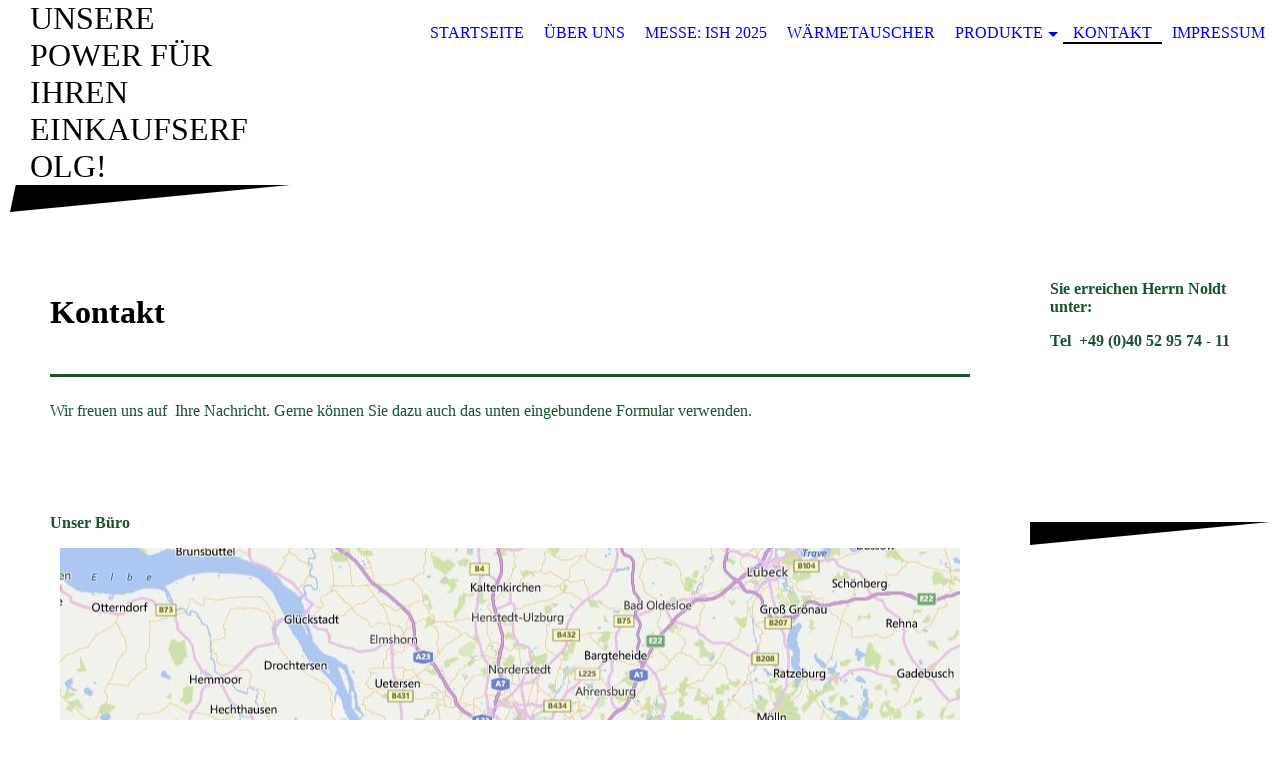

--- FILE ---
content_type: text/html; charset=utf-8
request_url: https://hammes-und-noldt.de/Kontakt/
body_size: 38304
content:
<!DOCTYPE html><html lang="de"><head><meta http-equiv="Content-Type" content="text/html; charset=UTF-8"><title>M. C. Hammes u. Noldt Torsten Noldt - Kontakt</title><meta name="description" content="Internationale Industrievertretung"><meta name="keywords" content="Industrievertretung Internationale Industrievertretung Baugruppen Automotive TS 16949 Werkzeugbau Präzisionsteile Systemlieferant Medizintechnik Transportindustrie Prototypenbau Maschinenbau Automation Telekommunikation Sicherheitstechnik Landmaschinen Aluminium Stahl Messing Zink Kunststoff Polyurethan PU Wärmetauscher Netzteile Mechatronik Magnete Druckguss Aluminiumdruckguss Messingdruckguss Zinkdruckguss Kunststoffspritzguss Stanzbiegeteile Drehen Fräsen Kokillenguss MIM Metallspritzguss Schmieden Gesenkschmieden Warmumformen Kaltumformen Getriebeteile Motoren- und Kupplungsteile Tiefziehteile OEM Tier 1 Tier 2 CNC Ventile Armaturen Schaltgabeln Sprinklergehäuse Befestigungsteile Metall-Kunststoff-Injektionen PC ASA ABS PVC PP PU PE PBT OLTEM PU-Teile Wärmepumpen Kühlrohre Coils Hydrophobe Beschichtungen hydrophile Beschichtungen Nano-Beschichtungen Nanobeschichtungen Coils aus Kupfer Coils aus Aluminium Coils aus rostfreiem Stahl Präzisionskühlung Industrielle Kühlung Transformatoren DC-USVs Primärschaltregler Spezialmagnete ferrimagnetische keramische Werkstoffe seltene Erden Samarium-Cobalt SaCo Neodymium-Eisen-Bor NdFeB FMR Full Magnetic Ring Dipole Halbach-Konfigurationen Permanent-Magnete Elektro-Magnete Magnet-Baugruppen Gas-Wasser-Innendrucktechnik (TIK-WIT) ISO9001 CNC-Drehteile Escomatik Escomatikteile Escomatik-Teile Maschinenbauteile Maschinenbau-Teile Titan Türschlösser Zugangskontrolle Ventilteile Ventil-Teile Gas-Chemie Petrochemie Hydraulikteile Hydraulik-Teile ISO13485"><link href="http://57726064.swh.strato-hosting.eu/Kontakt/" rel="canonical"><meta content="M. C. Hammes u. Noldt Torsten Noldt - Kontakt" property="og:title"><meta content="website" property="og:type"><meta content="http://57726064.swh.strato-hosting.eu/Kontakt/" property="og:url"><script>
              window.beng = window.beng || {};
              window.beng.env = {
                language: "en",
                country: "US",
                mode: "deploy",
                context: "page",
                pageId: "000001195757",
                pageLanguage: "de",
                skeletonId: "",
                scope: "1724586",
                isProtected: false,
                navigationText: "Kontakt",
                instance: "1",
                common_prefix: "https://strato-editor.com",
                design_common: "https://strato-editor.com/beng/designs/",
                design_template: "sys/cm_dh_075",
                path_design: "https://strato-editor.com/beng/designs/data/sys/cm_dh_075/",
                path_res: "https://strato-editor.com/res/",
                path_bengres: "https://strato-editor.com/beng/res/",
                masterDomain: "",
                preferredDomain: "",
                preprocessHostingUri: function(uri) {
                  
                    return uri || "";
                  
                },
                hideEmptyAreas: false
              };
            </script><script xmlns="http://www.w3.org/1999/xhtml" src="https://strato-editor.com/cm4all-beng-proxy/beng-proxy.js"></script><link xmlns="http://www.w3.org/1999/xhtml" rel="stylesheet" href="https://strato-editor.com/.cm4all/e/static/3rdparty/font-awesome/css/font-awesome.min.css"></link><link rel="stylesheet" type="text/css" href="https://strato-editor.com/.cm4all/res/static/libcm4all-js-widget/3.89.7/css/widget-runtime.css" />
<link rel="stylesheet" type="text/css" href="https://strato-editor.com/.cm4all/res/static/beng-editor/5.3.138/css/deploy.css" />
<link rel="stylesheet" type="text/css" href="https://strato-editor.com/.cm4all/res/static/libcm4all-js-widget/3.89.7/css/slideshow-common.css" />
<script src="https://strato-editor.com/.cm4all/res/static/jquery-1.7/jquery.js"></script><script src="https://strato-editor.com/.cm4all/res/static/prototype-1.7.3/prototype.js"></script><script src="https://strato-editor.com/.cm4all/res/static/jslib/1.4.1/js/legacy.js"></script><script src="https://strato-editor.com/.cm4all/res/static/libcm4all-js-widget/3.89.7/js/widget-runtime.js"></script>
<script src="https://strato-editor.com/.cm4all/res/static/libcm4all-js-widget/3.89.7/js/slideshow-common.js"></script>
<script src="https://strato-editor.com/.cm4all/res/static/beng-editor/5.3.138/js/deploy.js"></script>
<script type="text/javascript" src="https://strato-editor.com/.cm4all/uro/assets/js/uro-min.js"></script><meta name="viewport" content="width=device-width, initial-scale=1"><link rel="stylesheet" type="text/css" href="https://strato-editor.com/.cm4all/designs/static/sys/cm_dh_075/1767916823.9658175/css/main.css"><link rel="stylesheet" type="text/css" href="https://strato-editor.com/.cm4all/designs/static/sys/cm_dh_075/1767916823.9658175/css/responsive.css"><link rel="stylesheet" type="text/css" href="https://strato-editor.com/.cm4all/designs/static/sys/cm_dh_075/1767916823.9658175/css/cm-templates-global-style.css"><!--[if lt IE 8]>
        	<link rel="stylesheet" type="text/css" href="https://strato-editor.com/beng/designs/data/sys/cm_dh_075/css/ie8.css" />
        <![endif]--><script>
			var _isEditMode = "deploy" == "edit";
		</script><!--$Id: template.xsl 1832 2012-03-01 10:37:09Z dominikh $--><link href="/.cm4all/handler.php/vars.css?v=20251209114248" type="text/css" rel="stylesheet"><style type="text/css">.cm-logo {background-image: url("/.cm4all/iproc.php/f%C3%BCr%20website%20HN/h%26n_rgb.jpg/scale_0_0/h%26n_rgb.jpg");background-position: -0.4000000000000341px 91.45000000000001px;
background-size: 535px 99px;
background-repeat: no-repeat;
      }</style><script type="text/javascript">window.cmLogoWidgetId = "STRATP_cm4all_com_widgets_Logo_6979085";
            window.cmLogoGetCommonWidget = function (){
                return new cm4all.Common.Widget({
            base    : "/Kontakt/index.php/",
            session : "",
            frame   : "",
            path    : "STRATP_cm4all_com_widgets_Logo_6979085"
        })
            };
            window.logoConfiguration = {
                "cm-logo-x" : "-0.4000000000000341",
        "cm-logo-y" : "91.45000000000001",
        "cm-logo-v" : "2.0",
        "cm-logo-w" : "535",
        "cm-logo-h" : "99",
        "cm-logo-di" : "sys/cm_dh_075",
        "cm-logo-u" : "public-service://0/",
        "cm-logo-k" : "/für website HN/h&n_rgb.jpg",
        "cm-logo-bc" : "",
        "cm-logo-ln" : "/Startseite/index.php/",
        "cm-logo-ln$" : "home",
        "cm-logo-hi" : false
        ,
        _logoBaseUrl : "\/.cm4all\/iproc.php\/f%C3%BCr%20website%20HN\/h%26n_rgb.jpg\/scale_0_0\/",
        _logoPath : "h%26n_rgb.jpg"
        };
            jQuery(document).ready(function() {
                var href = (beng.env.mode == "deploy" ? "/" : "/Startseite/index.php/");
                jQuery(".cm-logo").wrap("<a style='text-decoration: none;' href='" + href + "'></a>");
            });
            
          jQuery(document).ready(function() {
            var logoElement = jQuery(".cm-logo");
            logoElement.attr("role", "img");
            logoElement.attr("tabindex", "0");
            logoElement.attr("aria-label", "logo");
          });
        </script><link  rel="shortcut icon"   href="/Kontakt/index.php/;focus=STRATP_cm4all_com_widgets_Favicon_6979142&amp;path=show&amp;frame=STRATP_cm4all_com_widgets_Favicon_6979142?subaction=icon" type="image/png"/><style id="cm_table_styles"></style><style id="cm_background_queries"></style><script type="application/x-cm4all-cookie-consent" data-code=""></script></head><body ondrop="return false;" class=" device-desktop cm-deploy cm-deploy-342 cm-deploy-4x"><div class="cm-background" data-cm-qa-bg="image"></div><div class="cm-background-video" data-cm-qa-bg="video"></div><div class="cm-background-effects" data-cm-qa-bg="effect"></div><div class="cm-templates-container"><div class="cm-kv-0 cm_can_be_empty" id="keyvisual"></div><div id="page_wrapper"><div id="head_wrapper_background"><header class="content_wrapper" id="head_wrapper"><div id="nav-dropdown-area"><div class="clearfix" id="navigation_wrapper"><div class="nav-menu-position"> </div><nav id="nav-mobile-heading"><i class="fa fa-bars" aria-hidden="true"></i><a href="">Navigation</a></nav><nav class="navi" id="cm_navigation"><ul id="cm_mainnavigation"><li id="cm_navigation_pid_1195760"><a title="Startseite" href="/Startseite/" class="cm_anchor">Startseite</a></li><li id="cm_navigation_pid_1195759"><a title="Über uns" href="/Ueber-uns/" class="cm_anchor">Über uns</a></li><li id="cm_navigation_pid_5827463"><a title="Messe: ISH 2025" href="/Messe-ISH-2025/" class="cm_anchor">Messe: ISH 2025</a></li><li id="cm_navigation_pid_1938143"><a title="Wärmetauscher" href="/Waermetauscher/" class="cm_anchor">Wärmetauscher</a></li><li id="cm_navigation_pid_1195758" class="cm_has_subnavigation"><a title="Produkte" href="/Produkte/" class="cm_anchor">Produkte</a><ul class="cm_subnavigation" id="cm_subnavigation_pid_1195758"><li id="cm_navigation_pid_1204976" class="cm_has_subnavigation"><a title="Aluminium" href="/Produkte/Aluminium/" class="cm_anchor">Aluminium</a><ul class="cm_subnavigation" id="cm_subnavigation_pid_1204976"><li id="cm_navigation_pid_1205070"><a title="Kokillenguss (ENGEL)" href="/Produkte/Aluminium/Kokillenguss-ENGEL/" class="cm_anchor">Kokillenguss (ENGEL)</a></li><li id="cm_navigation_pid_1293227"><a title="Stanz-Biegeteile und Baugruppen (ENGLANDER)" href="/Produkte/Aluminium/Stanz-Biegeteile-und-Baugruppen-ENGLANDER/" class="cm_anchor">Stanz-Biegeteile und Baugruppen (ENGLANDER)</a></li><li id="cm_navigation_pid_2366823"><a title="Feinguss (HI-TECH)" href="/Produkte/Aluminium/Feinguss-HI-TECH/" class="cm_anchor">Feinguss (HI-TECH)</a></li></ul></li><li id="cm_navigation_pid_1204903" class="cm_has_subnavigation"><a title="Stahl" href="/Produkte/Stahl/" class="cm_anchor">Stahl</a><ul class="cm_subnavigation" id="cm_subnavigation_pid_1204903"><li id="cm_navigation_pid_1205134"><a title="Stanzen (ENGLANDER)" href="/Produkte/Stahl/Stanzen-ENGLANDER/" class="cm_anchor">Stanzen (ENGLANDER)</a></li><li id="cm_navigation_pid_1205132"><a title="MIM (DYT)" href="/Produkte/Stahl/MIM-DYT/" class="cm_anchor">MIM (DYT)</a></li><li id="cm_navigation_pid_2366824"><a title="Feinguss (HI-TECH)" href="/Produkte/Stahl/Feinguss-HI-TECH/" class="cm_anchor">Feinguss (HI-TECH)</a></li></ul></li><li id="cm_navigation_pid_1204904" class="cm_has_subnavigation"><a title="Messing" href="/Produkte/Messing/" class="cm_anchor">Messing</a><ul class="cm_subnavigation" id="cm_subnavigation_pid_1204904"><li id="cm_navigation_pid_1205137"><a title="Warmumformen (SAGIV)" href="/Produkte/Messing/Warmumformen-SAGIV/" class="cm_anchor">Warmumformen (SAGIV)</a></li></ul></li><li id="cm_navigation_pid_1204905" class="cm_has_subnavigation"><a title="Zink" href="/Produkte/Zink/" class="cm_anchor">Zink</a><ul class="cm_subnavigation" id="cm_subnavigation_pid_1204905"><li id="cm_navigation_pid_1205139"><a title="Druckguss (RUBA)" href="/Produkte/Zink/Druckguss-RUBA/" class="cm_anchor">Druckguss (RUBA)</a></li></ul></li><li id="cm_navigation_pid_2366825" class="cm_has_subnavigation"><a title="Edelstahl / Titan" href="/Produkte/Edelstahl-Titan/" class="cm_anchor">Edelstahl / Titan</a><ul class="cm_subnavigation" id="cm_subnavigation_pid_2366825"><li id="cm_navigation_pid_2372223"><a title="Vakuum-Feinguss (HI-TECH)" href="/Produkte/Edelstahl-Titan/Vakuum-Feinguss-HI-TECH/" class="cm_anchor">Vakuum-Feinguss (HI-TECH)</a></li></ul></li><li id="cm_navigation_pid_1204906" class="cm_has_subnavigation"><a title="Kunststoff" href="/Produkte/Kunststoff/" class="cm_anchor">Kunststoff</a><ul class="cm_subnavigation" id="cm_subnavigation_pid_1204906"><li id="cm_navigation_pid_1205143"><a title="Polyurethanteile (POLYRIT)" href="/Produkte/Kunststoff/Polyurethanteile-POLYRIT/" class="cm_anchor">Polyurethanteile (POLYRIT)</a></li></ul></li><li id="cm_navigation_pid_1344203" class="cm_has_subnavigation"><a title="Magnete" href="/Produkte/Magnete/" class="cm_anchor">Magnete</a><ul class="cm_subnavigation" id="cm_subnavigation_pid_1344203"><li id="cm_navigation_pid_1344204"><a title="Magnete (Magma)" href="/Produkte/Magnete/Magnete-Magma/" class="cm_anchor">Magnete (Magma)</a></li></ul></li></ul></li><li id="cm_navigation_pid_1195757" class="cm_current"><a title="Kontakt" href="/Kontakt/" class="cm_anchor">Kontakt</a></li><li id="cm_navigation_pid_1195756"><a title="Impressum" href="/Impressum/" class="cm_anchor">Impressum</a></li><li id="cm_navigation_pid_2345669"><a title="Datenschutzerklärung" href="/Datenschutzerklaerung/" class="cm_anchor">Datenschutzerklärung</a></li></ul></nav></div><div class="cm-templates-title-container cm_can_be_empty" id="title_wrapper"><div class="edged cm_can_be_empty" id="title_h1_wrapper"><div class="title cm_can_be_empty cm-templates-heading__title" id="title" style="">Unsere Power für Ihren Einkaufserfolg!</div></div><div class="cm_can_be_empty" id="subtitle_wrapper"><div class="subtitle cm_can_be_empty cm-templates-heading__subtitle" id="subtitle" style=""><span style="color: #ffffff; font-size: small;">torsten.noldt at hammes-und-noldt.de</span></div></div></div></div></header></div><div class="content_wrapper" id="container_content"><div class="cm-logo cm_can_be_empty" id="logo"> </div><div class="cm-template-content" id="content_wrapper"><main class="content_main_dho cm-template-content__main edged append cm-templates-text" id="content_main" data-cm-hintable="yes"><h1><span style="font-size: xx-large;">Kontakt</span></h1><div class="clearFloating" style="clear:both;height: 0px; width: auto;"></div><div id="widgetcontainer_STRATP_cm4all_com_widgets_Photo_7412701" class="cm_widget cm4all_com_widgets_Photo cm_widget_float_left" style="width:11.2%; max-width:298px; "><div class="cm_widget_anchor"><a name="STRATP_cm4all_com_widgets_Photo_7412701" id="widgetanchor_STRATP_cm4all_com_widgets_Photo_7412701"><!--cm4all.com.widgets.Photo--></a></div><img title="" alt="" src="/.cm4all/iproc.php/anschrift.png/downsize_1280_0/anschrift.png" style="display:block;border:0px;" width="100%" onerror="this.style.display = 'none';" /></div><div class="clearFloating" style="clear:both;height: 0px; width: auto;"></div><div id="widgetcontainer_STRATP_cm4all_com_widgets_Separator_6979119" class="
				    cm_widget_block
					cm_widget cm4all_com_widgets_Separator cm_widget_block_center" style="width:100%; max-width:100%; "><div class="cm_widget_anchor"><a name="STRATP_cm4all_com_widgets_Separator_6979119" id="widgetanchor_STRATP_cm4all_com_widgets_Separator_6979119"><!--cm4all.com.widgets.Separator--></a></div><div style='position: relative; width: 100%;'><div style='border-top: 3px solid #1a5232; margin: 1.2em 0em 1.2em 0em;'></div></div></div><p><span style="color: #1a5232;">Wir freuen uns auf  Ihre Nachricht. Gerne können Sie dazu auch das unten eingebundene Formular verwenden.</span></p><p> </p><div class="clearFloating" style="clear:both;height: 0px; width: auto;"></div><div id="widgetcontainer_STRATP_cm4all_com_widgets_Formular_6979116" class="
				    cm_widget_block
					cm_widget cm4all_com_widgets_Formular cm_widget_block_center" style="width:100%; max-width:100%; "><div class="cm_widget_anchor"><a name="STRATP_cm4all_com_widgets_Formular_6979116" id="widgetanchor_STRATP_cm4all_com_widgets_Formular_6979116"><!--cm4all.com.widgets.Formular--></a></div><div style="width: 100%; max-width:100%; display: none;" class="formWidget"><div style="padding-bottom:5px;text-align:left;" id="form_1478525038771_467567_introtext"></div><div style="text-align:left;" id="form_1478525038771_467567_answertext" role="status" aria-atomic="true"></div><div style="text-align:left;" id="form_1478525038771_467567"><form id="form_1478525038771_467567_form"><ul class="w_body_table" style="list-style-type:none;"><li><div id="form_1478525038771_467567_error" style="display:none;" class="cw_error_msg">Sie haben nicht alle Pflichtfelder ausgefüllt. Bitte überprüfen Sie Ihre Eingaben.</div></li><li class="w_td_label" style="background:none;"><input type="hidden" name="label_text0.720067336662937" value="Firma" /><input type="hidden" name="type_text0.720067336662937" value="text" /><div class="formWidgetLabel"><label for="form_1478525038771_467567_value_text0_720067336662937" id="form_1478525038771_467567_form_textspan_text0.720067336662937" style="word-wrap: break-word;">Firma</label></div><div class="formWidgetInput"><input id="form_1478525038771_467567_value_text0_720067336662937" class="cw_input cm_box_sizing" style="width:100%" type="text" name="value_text0.720067336662937" placeholder="" cm_type="text" cm_required="false" /></div></li><li class="w_td_label" style="background:none;"><input type="hidden" name="label_text0.7870732795516611" value="Position/Abteilung" /><input type="hidden" name="type_text0.7870732795516611" value="text" /><div class="formWidgetLabel"><label for="form_1478525038771_467567_value_text0_7870732795516611" id="form_1478525038771_467567_form_textspan_text0.7870732795516611" style="word-wrap: break-word;">Position/Abteilung</label></div><div class="formWidgetInput"><input id="form_1478525038771_467567_value_text0_7870732795516611" class="cw_input cm_box_sizing" style="width:100%" type="text" name="value_text0.7870732795516611" placeholder="" cm_type="text" cm_required="false" /></div></li><li class="w_td_label" style="background:none;"><input type="hidden" name="label_select0.9745127606145609" value="Anrede" /><input type="hidden" name="type_select0.9745127606145609" value="select" /><div class="formWidgetLabel"><label for="form_1478525038771_467567_value_select0_9745127606145609" id="form_1478525038771_467567_form_textspan_select0.9745127606145609" style="word-wrap: break-word;">Anrede</label></div><div class="formWidgetInput"><select id="form_1478525038771_467567_value_select0_9745127606145609" class="cw_select cm_box_sizing" name="value_select0.9745127606145609" style="width: 100%;" cm_type="select" cm_required="false"><option value="">- auswählen -</option><option value="Herr">Herr</option><option value="Frau">Frau</option></select></div></li><li class="w_td_label" style="background:none;"><input type="hidden" name="label_firstname" value="Vorname" /><input type="hidden" name="type_firstname" value="text" /><div class="formWidgetLabel"><label for="form_1478525038771_467567_value_firstname" id="form_1478525038771_467567_form_textspan_firstname" style="word-wrap: break-word;">Vorname *</label></div><div class="formWidgetInput"><input id="form_1478525038771_467567_value_firstname" class="cw_input cm_box_sizing" style="width:100%" type="text" name="value_firstname" placeholder="" cm_type="text" cm_required="true" required="required" aria-required="true" /></div></li><li class="w_td_label" style="background:none;"><input type="hidden" name="label_lastname" value="Nachname" /><input type="hidden" name="type_lastname" value="text" /><div class="formWidgetLabel"><label for="form_1478525038771_467567_value_lastname" id="form_1478525038771_467567_form_textspan_lastname" style="word-wrap: break-word;">Nachname *</label></div><div class="formWidgetInput"><input id="form_1478525038771_467567_value_lastname" class="cw_input cm_box_sizing" style="width:100%" type="text" name="value_lastname" placeholder="" cm_type="text" cm_required="true" required="required" aria-required="true" /></div></li><li class="w_td_label" style="background:none;"><input type="hidden" name="label_email" value="E-Mail" /><input type="hidden" name="type_email" value="text" /><div class="formWidgetLabel"><label for="form_1478525038771_467567_value_email" id="form_1478525038771_467567_form_textspan_email" style="word-wrap: break-word;">E-Mail *</label></div><div class="formWidgetInput"><input id="form_1478525038771_467567_value_email" class="cw_input cm_box_sizing" style="width:100%" type="text" name="value_email" placeholder="" cm_type="text" cm_required="true" required="required" aria-required="true" /></div></li><li class="w_td_label" style="background:none;"><input type="hidden" name="label_telephone" value="Telefon" /><input type="hidden" name="type_telephone" value="text" /><div class="formWidgetLabel"><label for="form_1478525038771_467567_value_telephone" id="form_1478525038771_467567_form_textspan_telephone" style="word-wrap: break-word;">Telefon</label></div><div class="formWidgetInput"><input id="form_1478525038771_467567_value_telephone" class="cw_input cm_box_sizing" style="width:100%" type="text" name="value_telephone" placeholder="" cm_type="text" cm_required="false" /></div></li><li class="w_td_label" style="background:none;"><input type="hidden" name="label_message" value="Nachricht" /><input type="hidden" name="type_message" value="textarea" /><div class="formWidgetLabel"><label for="form_1478525038771_467567_value_message" id="form_1478525038771_467567_form_textspan_message" style="word-wrap: break-word;">Nachricht</label></div><div class="formWidgetInput"><div style="padding: 0 1px 2px 0;"><textarea id="form_1478525038771_467567_value_message" class="cw_input cm_box_sizing" style="height: 7em; width: 100%; max-height: 14em;" name="value_message" cm_type="textarea" cm_required="false" placeholder="Meine Nachricht"></textarea><div style="text-align: right; line-height: 1em; padding-right: 5px;"><span id="form_1478525038771_467567_charcounter_message" style="font-size: smaller; font-style: italic;"></span></div></div></div></li><li class="w_td_label"><div class="formWidgetInput" style="width: 100%; text-align: center;"><div>* Pflichtfelder</div><div><input type="submit" style="margin: 10px 0 15px;" onclick="return (function() {             var form=document              .getElementById('form_1478525038771_467567_form');             if (form.checkValidity()) {              window.formular_widget_helper.submitForm('form_1478525038771_467567');              return false;             } else {                                                     window.formular_widget_helper.submitForm('form_1478525038771_467567', false);                                                 }             form.classList.add('submitted');             return true;            })();" value="Absenden" /></div></div></li></ul></form></div></div><script type="text/javascript">/* <![CDATA[ */ 
		(new function() {

			var formular_onload_callback = function() {

			
				if (!window.formular_widget_helper) {
					window.formular_widget_helper = new FormularWidgetHelperPublic();
					window.formular_widget_helper.device = "";
					window.formular_widget_helper.textAreaMaxLength = parseInt( 2048 );
					window.formular_widget_helper.useJqueryPicker = true;
					window.formular_widget_helper.setLocale ("de_DE");
					window.formular_widget_helper.xlateString
						["Please fill out all required fields."]
							= "Sie haben nicht alle Pflichtfelder ausgefüllt. Bitte überprüfen Sie Ihre Eingaben.";
					window.formular_widget_helper.xlateString
						["Please enter a valid email address."]
							= "Bitte geben Sie eine gültige E-Mail-Adresse ein.";
					window.formular_widget_helper.xlateString
						['Enter a valid time between ${minTime%T:%H:%M} and ${maxTime%T:%H:%M}.']
							= "Geben Sie eine Zeit zwischen ${minTime%T:%H:%M} und ${maxTime%T:%H:%M} ein.";
                    window.formular_widget_helper.xlateString
                      ["Select a present or future date."]
                        = "Wählen Sie das aktuelle oder ein zukünftiges Datum.";
					window.formular_widget_helper.xlateString["Please inform me about news regarding your business."] = "Ich möchte über Neuigkeiten informiert werden. Ein Widerruf ist jederzeit über die im Impressum angegebene E-Mail-Adresse möglich.";
					window.formular_widget_helper.xlateString["Submit"] = "Absenden";
					window.formular_widget_helper.xlateString["Yes"] = "Ja";
					window.formular_widget_helper.xlateString["No"] = "Nein";
					window.formular_widget_helper.xlateString["OK"] = "OK";
					window.formular_widget_helper.xlateString["- please choose -"] = "- auswählen -";
				}

				var locale = "de_DE";

				window.formular_widget_show_form_1478525038771_467567 =
				new Common.Widget({
							path: 'STRATP_cm4all_com_widgets_Formular_6979116',
							base: '/Kontakt/index.php/',
							session: '',
							frame: ''
						});
				
				var fid = "form_1478525038771_467567";
                jQuery('#' + fid+ '_form').on('submit', function (ev) {
                  ev.preventDefault();
                });
				window.formular_widget_helper.initValidators(fid);
				window.formular_widget_helper.initDatepickers(fid);
				
		Common.loadCss(Common.Css.jquery.ui_theme, "top");
	

	Common.loadCss(Common.Css.jquery.ui_datepicker, "top");
	Common.loadCss("/.cm4all/widgetres.php/cm4all.com.widgets.Formular//css/commonwidgets.css");

	
	$( "form_1478525038771_467567").newsletter = "f";

	

	(function() {
		var ref="message";
		var textarea = jQuery("#" + fid + "_value_" + ref);
		var func = function(event) {
			window.formular_widget_helper.updateCharCounter(fid, ref, event.type != "keyup");
		}
		textarea.bind({
			keyup: func,
			paste: func,
			cut: func,
			drop: func
		});
	})();


			};

			Common.requireLibrary(
				[
				
					"/.cm4all/widgetres.php/cm4all.com.widgets.Formular//js/input_helper.js",
					"/.cm4all/widgetres.php/cm4all.com.widgets.Formular//js/formular_public.js",
					"/.cm4all/widgetres.php/cm4all.com.widgets.Formular//js/widgets_utils.js"
				
				].concat (Common.Lib.jquery.ui_datepicker),
				jQuery.curry(formular_onload_callback)
			);

		}());

	/* ]]> */</script></div><p> </p><h2><span style="color: #1a5232;">Unser Büro</span></h2><div class="clearFloating" style="clear:both;height: 0px; width: auto;"></div><div id="widgetcontainer_STRATP_cm4all_com_widgets_StaticMapServices_7045871" class="
				    cm_widget_block
					cm_widget cm4all_com_widgets_StaticMapServices cm_widget_block_center" style="width:100%; max-width:100%; "><div class="cm_widget_anchor"><a name="STRATP_cm4all_com_widgets_StaticMapServices_7045871" id="widgetanchor_STRATP_cm4all_com_widgets_StaticMapServices_7045871"><!--cm4all.com.widgets.StaticMapServices--></a></div><a  class="cm4all-cookie-consent"   href="/Kontakt/index.php/;focus=STRATP_cm4all_com_widgets_StaticMapServices_7045871&amp;frame=STRATP_cm4all_com_widgets_StaticMapServices_7045871" data-wcid="cm4all.com.widgets.StaticMapServices" data-wiid="STRATP_cm4all_com_widgets_StaticMapServices_7045871" data-lazy="true" data-thirdparty="true" data-statistics="false" rel="nofollow" data-blocked="true"><!--STRATP_cm4all_com_widgets_StaticMapServices_7045871--></a></div><p> </p><p> </p><div id="cm_bottom_clearer" style="clear: both;" contenteditable="false"></div></main></div><div class="edged append cm_can_be_empty cm-templates-sidebar-container" id="content_sidebar"><aside class="sidebar cm_can_be_empty" id="widgetbar_site_1" data-cm-hintable="yes"><p><span style="color: #1a5232; font-size: medium;"><strong>Sie erreichen Herrn Noldt unter:</strong></span></p><p><span style="color: #1a5232;"><strong>Tel  +49 (0)40 52 95 74 - 11</strong></span></p></aside><aside class="sidebar cm_can_be_empty" id="widgetbar_page_1" data-cm-hintable="yes"><p> </p></aside><aside class="sidebar cm_can_be_empty" id="widgetbar_page_2" data-cm-hintable="yes"><p> </p></aside><aside class="sidebar cm_can_be_empty" id="widgetbar_site_2" data-cm-hintable="yes"><p style="text-align: center;"> </p><p> </p></aside></div><div class="clear"> </div></div><div class="cm_can_be_empty cm-templates-footer" id="footer_wrapper"><footer class="cm_can_be_empty" id="footer" data-cm-hintable="yes"> </footer></div></div></div><script type="text/javascript" language="javascript" src="https://strato-editor.com/.cm4all/designs/static/sys/cm_dh_075/1767916823.9658175/js/navigation.js"></script><script type="text/javascript" language="javascript" src="https://strato-editor.com/.cm4all/designs/static/sys/cm_dh_075/1767916823.9658175/js/edges.js"></script><script type="text/javascript" language="javascript" src="https://strato-editor.com/.cm4all/designs/static/sys/cm_dh_075/1767916823.9658175/js/initialise.js"></script><script type="text/javascript" language="javascript" src="https://strato-editor.com/.cm4all/designs/static/sys/cm_dh_075/1767916823.9658175/js/cm-templates-global-script.js"></script><div class="cm_widget_anchor"><a name="STRATP_cm4all_com_widgets_CookiePolicy_6979087" id="widgetanchor_STRATP_cm4all_com_widgets_CookiePolicy_6979087"><!--cm4all.com.widgets.CookiePolicy--></a></div><div style="display:none" class="cm-wp-container cm4all-cookie-policy-placeholder-template"><div class="cm-wp-header"><h4 class="cm-wp-header__headline">Externe Inhalte</h4><p class="cm-wp-header__text">Die an dieser Stelle vorgesehenen Inhalte können aufgrund Ihrer aktuellen <a class="cm-wp-header__link" href="#" onclick="openCookieSettings();return false;">Cookie-Einstellungen</a> nicht angezeigt werden.</p></div><div class="cm-wp-content"><div class="cm-wp-content__control"><label aria-checked="false" role="switch" tabindex="0" class="cm-wp-content-switcher"><input tabindex="-1" type="checkbox" class="cm-wp-content-switcher__checkbox" /><span class="cm-wp-content-switcher__label">Drittanbieter-Inhalte</span></label></div><p class="cm-wp-content__text">Diese Webseite bietet möglicherweise Inhalte oder Funktionalitäten an, die von Drittanbietern eigenverantwortlich zur Verfügung gestellt werden. Diese Drittanbieter können eigene Cookies setzen, z.B. um die Nutzeraktivität zu verfolgen oder ihre Angebote zu personalisieren und zu optimieren.</p></div></div><div aria-labelledby="cookieSettingsDialogTitle" role="dialog" style="position: fixed;" class="cm-cookie-container cm-hidden" id="cookieSettingsDialog"><div class="cm-cookie-header"><h4 id="cookieSettingsDialogTitle" class="cm-cookie-header__headline">Cookie-Einstellungen</h4><div autofocus="autofocus" tabindex="0" role="button" class="cm-cookie-header__close-button" title="Schließen"></div></div><div aria-describedby="cookieSettingsDialogContent" class="cm-cookie-content"><p id="cookieSettingsDialogContent" class="cm-cookie-content__text">Diese Webseite verwendet Cookies, um Besuchern ein optimales Nutzererlebnis zu bieten. Bestimmte Inhalte von Drittanbietern werden nur angezeigt, wenn die entsprechende Option aktiviert ist. Die Datenverarbeitung kann dann auch in einem Drittland erfolgen. Weitere Informationen hierzu in der Datenschutzerklärung.</p><div class="cm-cookie-content__controls"><div class="cm-cookie-controls-container"><div class="cm-cookie-controls cm-cookie-controls--essential"><div class="cm-cookie-flex-wrapper"><label aria-details="cookieSettingsEssentialDetails" aria-labelledby="cookieSettingsEssentialLabel" aria-checked="true" role="switch" tabindex="0" class="cm-cookie-switch-wrapper"><input tabindex="-1" id="cookieSettingsEssential" type="checkbox" disabled="disabled" checked="checked" /><span></span></label><div class="cm-cookie-expand-wrapper"><span id="cookieSettingsEssentialLabel">Technisch notwendige</span><div tabindex="0" aria-controls="cookieSettingsEssentialDetails" aria-expanded="false" role="button" class="cm-cookie-content-expansion-button" title="Erweitern / Zuklappen"></div></div></div><div class="cm-cookie-content-expansion-text" id="cookieSettingsEssentialDetails">Diese Cookies sind zum Betrieb der Webseite notwendig, z.B. zum Schutz vor Hackerangriffen und zur Gewährleistung eines konsistenten und der Nachfrage angepassten Erscheinungsbilds der Seite.</div></div><div class="cm-cookie-controls cm-cookie-controls--statistic"><div class="cm-cookie-flex-wrapper"><label aria-details="cookieSettingsStatisticsDetails" aria-labelledby="cookieSettingsStatisticsLabel" aria-checked="false" role="switch" tabindex="0" class="cm-cookie-switch-wrapper"><input tabindex="-1" id="cookieSettingsStatistics" type="checkbox" /><span></span></label><div class="cm-cookie-expand-wrapper"><span id="cookieSettingsStatisticsLabel">Analytische</span><div tabindex="0" aria-controls="cookieSettingsStatisticsDetails" aria-expanded="false" role="button" class="cm-cookie-content-expansion-button" title="Erweitern / Zuklappen"></div></div></div><div class="cm-cookie-content-expansion-text" id="cookieSettingsStatisticsDetails">Diese Cookies werden verwendet, um das Nutzererlebnis weiter zu optimieren. Hierunter fallen auch Statistiken, die dem Webseitenbetreiber von Drittanbietern zur Verfügung gestellt werden, sowie die Ausspielung von personalisierter Werbung durch die Nachverfolgung der Nutzeraktivität über verschiedene Webseiten.</div></div><div class="cm-cookie-controls cm-cookie-controls--third-party"><div class="cm-cookie-flex-wrapper"><label aria-details="cookieSettingsThirdpartyDetails" aria-labelledby="cookieSettingsThirdpartyLabel" aria-checked="false" role="switch" tabindex="0" class="cm-cookie-switch-wrapper"><input tabindex="-1" id="cookieSettingsThirdparty" type="checkbox" /><span></span></label><div class="cm-cookie-expand-wrapper"><span id="cookieSettingsThirdpartyLabel">Drittanbieter-Inhalte</span><div tabindex="0" aria-controls="cookieSettingsThirdpartyDetails" aria-expanded="false" role="button" class="cm-cookie-content-expansion-button" title="Erweitern / Zuklappen"></div></div></div><div class="cm-cookie-content-expansion-text" id="cookieSettingsThirdpartyDetails">Diese Webseite bietet möglicherweise Inhalte oder Funktionalitäten an, die von Drittanbietern eigenverantwortlich zur Verfügung gestellt werden. Diese Drittanbieter können eigene Cookies setzen, z.B. um die Nutzeraktivität zu verfolgen oder ihre Angebote zu personalisieren und zu optimieren.</div></div></div><div class="cm-cookie-content-button"><div tabindex="0" role="button" onclick="rejectAllCookieTypes(); setTimeout(saveCookieSettings, 400);" class="cm-cookie-button cm-cookie-content-button--reject-all"><span>Ablehnen</span></div><div tabindex="0" role="button" onclick="selectAllCookieTypes(); setTimeout(saveCookieSettings, 400);" class="cm-cookie-button cm-cookie-content-button--accept-all"><span>Alle akzeptieren</span></div><div tabindex="0" role="button" onclick="saveCookieSettings();" class="cm-cookie-button cm-cookie-content-button--save"><span>Speichern</span></div></div></div></div></div><script type="text/javascript">
      Common.loadCss("/.cm4all/widgetres.php/cm4all.com.widgets.CookiePolicy/show.css?v=3.3.38");
    </script><script data-tracking="true" data-cookie-settings-enabled="true" src="/.cm4all/widgetres.php/cm4all.com.widgets.CookiePolicy/show.js?v=3.3.38" defer="defer" id="cookieSettingsScript"></script><noscript ><div style="position:absolute;bottom:0;" id="statdiv"><img alt="" height="1" width="1" src="https://strato-editor.com/.cm4all/_pixel.img?site=1790976-hbGcQTLX&amp;page=pid_1195757&amp;path=%2FKontakt%2Findex.php%2F&amp;nt=Kontakt"/></div></noscript><script  type="text/javascript">//<![CDATA[
            document.body.insertAdjacentHTML('beforeend', '<div style="position:absolute;bottom:0;" id="statdiv"><img alt="" height="1" width="1" src="https://strato-editor.com/.cm4all/_pixel.img?site=1790976-hbGcQTLX&amp;page=pid_1195757&amp;path=%2FKontakt%2Findex.php%2F&amp;nt=Kontakt&amp;domain='+escape(document.location.hostname)+'&amp;ref='+escape(document.referrer)+'"/></div>');
        //]]></script><div style="display: none;" id="keyvisualWidgetVideosContainer"></div><style type="text/css">.cm-kv-0 {
background-color: ;
background-image: url("/.cm4all/iproc.php/.cm4all/sysdb/keyvisuals/STRATP_cm4all_com_widgets_Keyvisual_7324344/empty.png/scale_0_0/empty.png");
background-repeat: no-repeat;
}
</style><style type="text/css">
			#keyvisual {
				overflow: hidden;
			}
			.kv-video-wrapper {
				width: 100%;
				height: 100%;
				position: relative;
			}
			</style><script type="text/javascript">
				jQuery(document).ready(function() {
					function moveTempVideos(slideshow, isEditorMode) {
						var videosContainer = document.getElementById('keyvisualWidgetVideosContainer');
						if (videosContainer) {
							while (videosContainer.firstChild) {
								var div = videosContainer.firstChild;
								var divPosition = div.className.substring('cm-kv-0-tempvideo-'.length);
								if (isEditorMode && parseInt(divPosition) > 1) {
									break;
								}
								videosContainer.removeChild(div);
								if (div.nodeType == Node.ELEMENT_NODE) {
									var pos = '';
									if (slideshow) {
										pos = '-' + divPosition;
									}
									var kv = document.querySelector('.cm-kv-0' + pos);
									if (kv) {
										if (!slideshow) {
											var wrapperDiv = document.createElement("div"); 
											wrapperDiv.setAttribute("class", "kv-video-wrapper");
											kv.insertBefore(wrapperDiv, kv.firstChild);
											kv = wrapperDiv;
										}
										while (div.firstChild) {
											kv.appendChild(div.firstChild);
										}
										if (!slideshow) {
											break;
										}
									}
								}
							}
						}
					}

					function kvClickAction(mode, href) {
						if (mode == 'internal') {
							if (!window.top.syntony || !/_home$/.test(window.top.syntony.bifmState)) {
								window.location.href = href;
							}
						} else if (mode == 'external') {
							var a = document.createElement('a');
							a.href = href;
							a.target = '_blank';
							a.rel = 'noreferrer noopener';
							a.click();
						}
					}

					var keyvisualElement = jQuery("[cm_type=keyvisual]");
					if(keyvisualElement.length == 0){
						keyvisualElement = jQuery("#keyvisual");
					}
					if(keyvisualElement.length == 0){
						keyvisualElement = jQuery("[class~=cm-kv-0]");
					}
				
						keyvisualElement.attr("role", "img");
						keyvisualElement.attr("tabindex", "0");
						keyvisualElement.attr("aria-label", "hauptgrafik");
					
					moveTempVideos(false, false);
					var video = document.querySelector('#keyvisual video');
					if (video) {
						video.play();
					}
				
			});
		</script></body></html>


--- FILE ---
content_type: text/html;charset=UTF-8
request_url: https://hammes-und-noldt.de/Kontakt/index.php/;focus=STRATP_cm4all_com_widgets_StaticMapServices_7045871&frame=STRATP_cm4all_com_widgets_StaticMapServices_7045871
body_size: 4565
content:
<script type="text/javascript">/* <![CDATA[ */ 
            window.staticmapService1113395006 = {
                onStaticMapLoaded : function() {
                    var pushPin = $("staticmapPushpin1113395006");
                    var pushPinLabel = $("staticmapLabel1113395006");
                    var pushPinInfo = $("staticmapInfo1113395006");
                    var labelxoffset = -116;
                    var labelyoffset = 45;
                    var info = "Ihr%20B%FCro%20vor%20Ort%3A%20M.C.%20Hammes%20u.Noldt%20Nflg.";
                    if (info) {
                        Element.setStyle(pushPinLabel , {
                            padding : "10px",
                            background : "#FFFFFF",
                            border : "1px solid #888888",
                            margin : "0px",
                            color: "#888888",
                            minWidth: "250px",
                            maxWidth : "250px",
                            minHeight: "63px"
                        });

                        Event.observe(pushPin, "mouseover", function(ev) {
                            var abspos = Element.cumulativeOffset(ev.element());
                            Element.setStyle(pushPinLabel,{
                                display:"block",
                                left:(labelxoffset + abspos.left)+"px",
                                top: (labelyoffset + abspos.top)+"px"
                            });
                        });
                        Event.observe(pushPin, "mouseout", function() {
                            Element.setStyle(pushPinLabel,{display:"none"});
                        });
                        pushPinInfo.update(unescape(info).replace(/&lt;br&gt;/g,"<br />"));
                        var x = pushPinLabel.parentNode;
                        x.removeChild(pushPinLabel) ;
                        window.document.body.appendChild(pushPinLabel);
          }
                },

        
        descriptionToQueryParam : function (description) {
          return escape(unescape(description).replace(/<br>/g," ")).replace(/\"/g, "\\\"");
        },
        

        repositionPushpin : function () {
          var xpixel = 290;
          var ypixel = 152;
          var mapWidth = jQuery("#staticmap1113395006").width();
          var mapHeight = 359;
          var configMapWidth = 540;
          var configMapHeight = 407;  /* see config.xsl */
          var xrel = (xpixel + ((mapWidth - configMapWidth) / 2)) / mapWidth * 100;
          var yrel = (ypixel + ((mapHeight - configMapHeight) / 2)) / mapHeight * 100;

          jQuery("#staticmapPushpin1113395006")
            .css("left", xrel + "%")
            .css("top", yrel + "%");
        }
            }

      jQuery(document).ready(function() {
        
          var localUri = "/.cm4all/widgetres.php/cm4all.com.widgets.StaticMapServices/";
          var myWidget = new cm4all.Common.Widget({
                base    : "/Kontakt/index.php/",
                session : "",
                frame   : "STRATP_cm4all_com_widgets_StaticMapServices_7045871",
                path    : "STRATP_cm4all_com_widgets_StaticMapServices_7045871"
            });
        
        var staticMapUrl =
          
              encodeURI(myWidget.createUrl("?subaction=stream&amp;cc=2016-11-11 14:53:15.955512"))
            
        ;
        window.setTimeout(function() { /* SITES-1449: ensure all map elements are created (pushPinLabel) */
            jQuery("#staticmap1113395006").css("background-image", "url(" + staticMapUrl + ")");
            window.staticmapService1113395006.repositionPushpin();
            window.staticmapService1113395006.onStaticMapLoaded();
        }, 100);
      });

      jQuery(window).resize(window.staticmapService1113395006.repositionPushpin);

            /* ]]> */</script><div style="display: none; position: absolute; left: 0px; top: 0px; z-index: 10;" id="staticmapLabel1113395006"><div style="position:absolute;left:125px;top:-17px;"><img title="" alt="" src="/.cm4all/widgetres.php/cm4all.com.widgets.StaticMapServices/labelarrow.png?version=3.3.38" /></div><div id="staticmapInfo1113395006"></div></div><div id="staticmap1113395006" style="&#10;                position: relative;&#10;                width: 100%;&#10;                height: 359px;&#10;                background-position: center center;&#10;                background-repeat: no-repeat;&#10;            "><img title="" alt="" src="/.cm4all/widgetres.php/cm4all.com.widgets.StaticMapServices/pin.png?version=3.3.38" style="position:absolute;margin-left:-14px;margin-top:-35px;" id="staticmapPushpin1113395006" /></div>